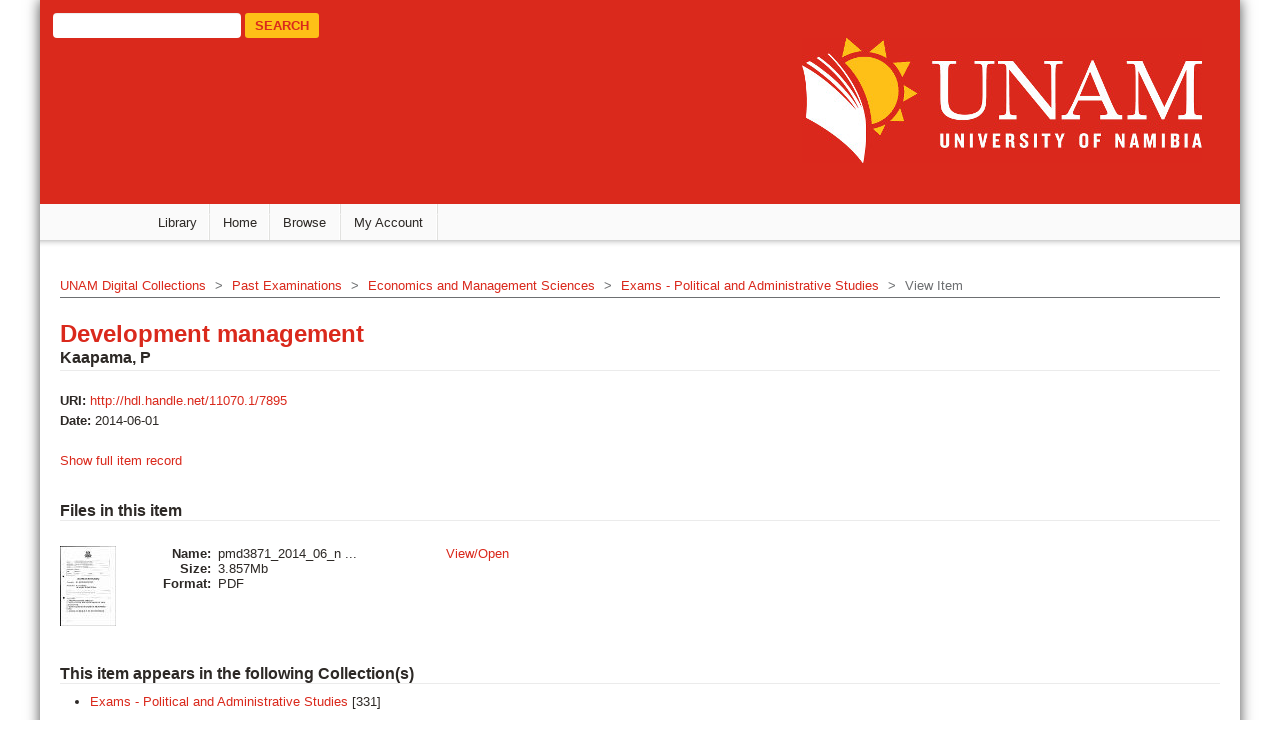

--- FILE ---
content_type: text/html;charset=utf-8
request_url: https://digital.unam.edu.na/handle/11070.1/7895
body_size: 3742
content:
<?xml version="1.0" encoding="UTF-8"?>
<!DOCTYPE html PUBLIC "-//W3C//DTD XHTML 1.0 Strict//EN" "http://www.w3.org/TR/xhtml1/DTD/xhtml1-strict.dtd">
<html xmlns="http://www.w3.org/1999/xhtml" class="no-js">
<head>
<meta content="text/html; charset=UTF-8" http-equiv="Content-Type" />
<meta content="IE=edge,chrome=1" http-equiv="X-UA-Compatible" />
<meta content="width=device-width; initial-scale=1.0; maximum-scale=1.0;" name="viewport" />
<link rel="shortcut icon" href="/themes/Unam/images/favicon.ico" />
<link rel="apple-touch-icon" href="/themes/Unam/images/apple-touch-icon.png" />
<meta name="Generator" content="DSpace 6.3" />
<link type="text/css" rel="stylesheet" media="screen" href="/themes/Unam/lib/css/reset.css" />
<link type="text/css" rel="stylesheet" media="screen" href="/themes/Unam/lib/css/base.css" />
<link type="text/css" rel="stylesheet" media="screen" href="/themes/Unam/lib/css/helper.css" />
<link type="text/css" rel="stylesheet" media="screen" href="/themes/Unam/lib/css/jquery-ui-1.8.15.custom.css" />
<link type="text/css" rel="stylesheet" media="screen" href="/themes/Unam/lib/css/style.css" />
<link type="text/css" rel="stylesheet" media="screen" href="/themes/Unam/lib/css/superfish.css" />
<link type="text/css" rel="stylesheet" media="handheld" href="/themes/Unam/lib/css/handheld.css" />
<link type="text/css" rel="stylesheet" media="print" href="/themes/Unam/lib/css/print.css" />
<link type="text/css" rel="stylesheet" media="all" href="/themes/Unam/lib/css/media.css" />
<link type="application/opensearchdescription+xml" rel="search" href="https://digital.unam.edu.na:443/description.xml" title="DSpace" />
<script type="text/javascript">
                                //Clear default text of emty text areas on focus
                                function tFocus(element)
                                {
                                        if (element.value == ' '){element.value='';}
                                }
                                //Clear default text of emty text areas on submit
                                function tSubmit(form)
                                {
                                        var defaultedElements = document.getElementsByTagName("textarea");
                                        for (var i=0; i != defaultedElements.length; i++){
                                                if (defaultedElements[i].value == ' '){
                                                        defaultedElements[i].value='';}}
                                }
                                //Disable pressing 'enter' key to submit a form (otherwise pressing 'enter' causes a submission to start over)
                                function disableEnterKey(e)
                                {
                                     var key;

                                     if(window.event)
                                          key = window.event.keyCode;     //Internet Explorer
                                     else
                                          key = e.which;     //Firefox and Netscape

                                     if(key == 13)  //if "Enter" pressed, then disable!
                                          return false;
                                     else
                                          return true;
                                }

                                function FnArray()
                                {
                                    this.funcs = new Array;
                                }

                                FnArray.prototype.add = function(f)
                                {
                                    if( typeof f!= "function" )
                                    {
                                        f = new Function(f);
                                    }
                                    this.funcs[this.funcs.length] = f;
                                };

                                FnArray.prototype.execute = function()
                                {
                                    for( var i=0; i < this.funcs.length; i++ )
                                    {
                                        this.funcs[i]();
                                    }
                                };

                                var runAfterJSImports = new FnArray();
            </script>
<script xmlns:i18n="http://apache.org/cocoon/i18n/2.1" type="text/javascript" src="/themes/Unam/lib/js/modernizr-1.7.min.js"> </script>
<title>Development management</title>
<link rel="schema.DCTERMS" href="http://purl.org/dc/terms/" />
<link rel="schema.DC" href="http://purl.org/dc/elements/1.1/" />
<meta name="DC.creator" content="Kaapama, P" />
<meta name="DCTERMS.dateAccepted" content="2014-11-06T13:16:04Z" scheme="DCTERMS.W3CDTF" />
<meta name="DCTERMS.available" content="2014-11-06T13:16:04Z" scheme="DCTERMS.W3CDTF" />
<meta name="DCTERMS.issued" content="2014-06-01" scheme="DCTERMS.W3CDTF" />
<meta name="DC.identifier" content="PMD3871" />
<meta name="DC.identifier" content="http://hdl.handle.net/11070.1/7895" scheme="DCTERMS.URI" />
<meta name="DC.language" content="en" xml:lang="en_US" scheme="DCTERMS.RFC1766" />
<meta name="DC.relation" content="Normal examination;" />
<meta name="DC.subject" content="Economics &amp; Management science" xml:lang="en_US" />
<meta name="DC.subject" content="Political &amp; administrative studies" xml:lang="en_US" />
<meta name="DC.subject" content="Development management" xml:lang="en_US" />
<meta name="DC.title" content="Development management" xml:lang="en_US" />
<meta name="DC.type" content="Exam" xml:lang="en_US" />

<meta content="Economics &amp; Management science; Political &amp; administrative studies; Development management; Exam" name="citation_keywords" />
<meta content="Development management" name="citation_title" />
<meta content="en" name="citation_language" />
<meta content="Kaapama, P" name="citation_author" />
<meta content="2014-06-01" name="citation_date" />
<meta content="https://digital.unam.edu.na/xmlui/handle/11070.1/7895" name="citation_abstract_html_url" />
</head><!--[if lt IE 7 ]> <body class="ie6"> <![endif]-->
                <!--[if IE 7 ]>    <body class="ie7"> <![endif]-->
                <!--[if IE 8 ]>    <body class="ie8"> <![endif]-->
                <!--[if IE 9 ]>    <body class="ie9"> <![endif]-->
                <!--[if (gt IE 9)|!(IE)]><!--><body><!--<![endif]-->
<div id="ds-main">
<div id="ds-header-wrapper">
<div class="clearfix" id="ds-header">
<a id="ds-header-logo-link" href="/">
<span id="ds-header-logo">
<img src="https://millennium.unam.edu.na/apps/CAS/resources/UNAM-logo_secondary-red.jpg" />
</span>
</a>
<h1 class="pagetitle visuallyhidden">Development management
                                    select="/dri:document/dri:meta/dri:pageMeta/dri:metadata[@element='title']/node()"/&gt;
                        </h1>
<h2 class="static-pagetitle visuallyhidden">DSpace Repository</h2>
<div xmlns:i18n="http://apache.org/cocoon/i18n/2.1" id="ds-header-search">
<form method="post" id="ds-search-form" action="/discover">
<fieldset>
<input type="text" id="ds-header-text-field" class="ds-header-text-field" name="query" />
<input value="Search" type="submit" name="submit" class="ds-header-button-field " />
</fieldset>
</form>
</div>
</div>
</div>
<div class="zone-wrapper zone-menu-wrapper clearfix" id="zone-menu-wrapper">
<div class="zone-menu-inner clearfix">
<div class="zone zone-menu clearfix container-16" id="zone-menu">
<div class="zone-inner clearfix">
<div id="region-menu" class="grid-16 region region-menu clearfix">
<div class="region-inner region-menu-inner">
<div class="menu-navigation">
<div class="superfish">
<ul class="sf-menu">
<li>
<a target="_blank" href="https://library.unam.edu.na/">
                                                Library
                                            </a>
</li>
<li>
<a title="Get started" href="/">
                                                Home
                                            </a>
</li>
<li>
<a href="#">Browse</a>
<ul xmlns:i18n="http://apache.org/cocoon/i18n/2.1">
<li>
<a href="#">All of Digital Repository</a>
<ul xmlns:i18n="http://apache.org/cocoon/i18n/2.1">
<li class="ds-simple-list-item">
<a href="/community-list">Communities &amp; Collections</a>
</li>
<li xmlns:i18n="http://apache.org/cocoon/i18n/2.1" xmlns="http://di.tamu.edu/DRI/1.0/" class="ds-simple-list-item">
<a href="/browse?type=dateissued">By Issue Date</a>
</li>
<li xmlns:i18n="http://apache.org/cocoon/i18n/2.1" xmlns="http://di.tamu.edu/DRI/1.0/" class="ds-simple-list-item">
<a href="/browse?type=author">Authors</a>
</li>
<li xmlns:i18n="http://apache.org/cocoon/i18n/2.1" xmlns="http://di.tamu.edu/DRI/1.0/" class="ds-simple-list-item">
<a href="/browse?type=title">Titles</a>
</li>
<li xmlns:i18n="http://apache.org/cocoon/i18n/2.1" xmlns="http://di.tamu.edu/DRI/1.0/" class="ds-simple-list-item">
<a href="/browse?type=subject">Subjects</a>
</li>
<li xmlns:i18n="http://apache.org/cocoon/i18n/2.1" xmlns="http://di.tamu.edu/DRI/1.0/" class="ds-simple-list-item">
<a href="/browse?type=type">By Type</a>
</li>
</ul>
</li>
<li xmlns:i18n="http://apache.org/cocoon/i18n/2.1" xmlns="http://di.tamu.edu/DRI/1.0/">
<a href="#">This Collection</a>
<ul xmlns:i18n="http://apache.org/cocoon/i18n/2.1">
<li class="ds-simple-list-item">
<a href="/handle/11070.1/15/browse?type=dateissued">By Issue Date</a>
</li>
<li xmlns:i18n="http://apache.org/cocoon/i18n/2.1" xmlns="http://di.tamu.edu/DRI/1.0/" class="ds-simple-list-item">
<a href="/handle/11070.1/15/browse?type=author">Authors</a>
</li>
<li xmlns:i18n="http://apache.org/cocoon/i18n/2.1" xmlns="http://di.tamu.edu/DRI/1.0/" class="ds-simple-list-item">
<a href="/handle/11070.1/15/browse?type=title">Titles</a>
</li>
<li xmlns:i18n="http://apache.org/cocoon/i18n/2.1" xmlns="http://di.tamu.edu/DRI/1.0/" class="ds-simple-list-item">
<a href="/handle/11070.1/15/browse?type=subject">Subjects</a>
</li>
<li xmlns:i18n="http://apache.org/cocoon/i18n/2.1" xmlns="http://di.tamu.edu/DRI/1.0/" class="ds-simple-list-item">
<a href="/handle/11070.1/15/browse?type=type">By Type</a>
</li>
</ul>
</li>
</ul>
</li>
<li xmlns:i18n="http://apache.org/cocoon/i18n/2.1" xmlns="http://di.tamu.edu/DRI/1.0/">
<a href="#">My Account</a>
<ul xmlns:i18n="http://apache.org/cocoon/i18n/2.1">
<li class="ds-simple-list-item">
<a href="/login">Student/Staff Login</a>
</li>
<li xmlns:i18n="http://apache.org/cocoon/i18n/2.1" xmlns="http://di.tamu.edu/DRI/1.0/" class="ds-simple-list-item">
<a href="/register">New Accounts (Staff only)</a>
</li>
</ul>
</li>
</ul>
</div>
</div>
</div>
</div>
</div>
</div>
</div>
</div>
<div xmlns:i18n="http://apache.org/cocoon/i18n/2.1" xmlns="http://di.tamu.edu/DRI/1.0/" class="hidden" id="no-js-warning-wrapper">
<div id="no-js-warning">
<div class="notice failure">JavaScript is disabled for your browser. Some features of this site may not work without it.</div>
</div>
</div>
<div id="ds-content-wrapper">
<div class="clearfix" id="ds-content">
<div id="ds-trail-wrapper">
<ul id="ds-trail">
<li class="ds-trail-link first-link ">
<a href="/">UNAM Digital Collections</a>
</li>
<li xmlns:i18n="http://apache.org/cocoon/i18n/2.1" xmlns="http://di.tamu.edu/DRI/1.0/" class="ds-trail-arrow">
<span class="arrow">&gt;</span>
</li>
<li class="ds-trail-link ">
<a href="/handle/11070.1/4">Past Examinations</a>
</li>
<li class="ds-trail-arrow">
<span class="arrow">&gt;</span>
</li>
<li class="ds-trail-link ">
<a href="/handle/11070.1/12">Economics and Management Sciences</a>
</li>
<li class="ds-trail-arrow">
<span class="arrow">&gt;</span>
</li>
<li class="ds-trail-link ">
<a href="/handle/11070.1/15">Exams - Political and Administrative Studies</a>
</li>
<li class="ds-trail-arrow">
<span class="arrow">&gt;</span>
</li>
<li class="ds-trail-link last-link">View Item</li>
</ul>
</div>
<div xmlns:i18n="http://apache.org/cocoon/i18n/2.1" xmlns="http://di.tamu.edu/DRI/1.0/" id="ds-body" class="full">
<div id="aspect_artifactbrowser_ItemViewer_div_item-view" class="ds-static-div primary">
<!-- External Metadata URL: cocoon://metadata/handle/11070.1/7895/mets.xml-->
<div xmlns:oreatom="http://www.openarchives.org/ore/atom/" xmlns:ore="http://www.openarchives.org/ore/terms/" xmlns:atom="http://www.w3.org/2005/Atom" class="item-summary-view-metadata">
<h1>Development management</h1>
<div class="simple-item-view-authors">
<span>Kaapama, P</span>
</div>
<div class="simple-item-view-other">
<span class="bold">URI:</span>
<span xmlns:i18n="http://apache.org/cocoon/i18n/2.1">
<a href="http://hdl.handle.net/11070.1/7895">http://hdl.handle.net/11070.1/7895</a>
</span>
</div>
<div class="simple-item-view-other">
<span class="bold">Date:</span>
<span xmlns:i18n="http://apache.org/cocoon/i18n/2.1">2014-06-01</span>
</div>
<p class="ds-paragraph item-view-toggle item-view-toggle-bottom">
<a href="/handle/11070.1/7895?show=full">Show full item record</a>
</p>
</div>
<h2 xmlns:i18n="http://apache.org/cocoon/i18n/2.1" xmlns:oreatom="http://www.openarchives.org/ore/atom/" xmlns:ore="http://www.openarchives.org/ore/terms/" xmlns:atom="http://www.w3.org/2005/Atom">Files in this item</h2>
<div xmlns:i18n="http://apache.org/cocoon/i18n/2.1" xmlns:oreatom="http://www.openarchives.org/ore/atom/" xmlns:ore="http://www.openarchives.org/ore/terms/" xmlns:atom="http://www.w3.org/2005/Atom" class="file-list">
<div class="file-wrapper clearfix">
<div class="thumbnail-wrapper">
<a class="image-link" href="/bitstream/handle/11070.1/7895/pmd3871_2014_06_nor.pdf?sequence=1&amp;isAllowed=n">
<img alt="Thumbnail" src="/bitstream/handle/11070.1/7895/pmd3871_2014_06_nor.pdf.jpg?sequence=6&amp;isAllowed=y" />
</a>
</div>
<div style="height: 80px;" class="file-metadata">
<div>
<span class="bold">Name:</span>
<span xmlns:i18n="http://apache.org/cocoon/i18n/2.1" title="pmd3871_2014_06_nor.pdf">pmd3871_2014_06_n ...</span>
</div>
<div>
<span class="bold">Size:</span>
<span xmlns:i18n="http://apache.org/cocoon/i18n/2.1">3.857Mb</span>
</div>
<div xmlns:i18n="http://apache.org/cocoon/i18n/2.1">
<span class="bold">Format:</span>
<span xmlns:i18n="http://apache.org/cocoon/i18n/2.1">PDF</span>
</div>
</div>
<div xmlns:i18n="http://apache.org/cocoon/i18n/2.1" style="height: 80px;" class="file-link">
<a href="/bitstream/handle/11070.1/7895/pmd3871_2014_06_nor.pdf?sequence=1&amp;isAllowed=n">View/<wbr xmlns:i18n="http://apache.org/cocoon/i18n/2.1" />Open</a>
</div>
</div>
</div>
<h2 class="ds-list-head">This item appears in the following Collection(s)</h2>
<ul xmlns:i18n="http://apache.org/cocoon/i18n/2.1" xmlns="http://di.tamu.edu/DRI/1.0/" xmlns:oreatom="http://www.openarchives.org/ore/atom/" xmlns:ore="http://www.openarchives.org/ore/terms/" xmlns:atom="http://www.w3.org/2005/Atom" class="ds-referenceSet-list">
<!-- External Metadata URL: cocoon://metadata/handle/11070.1/15/mets.xml-->
<li>
<a href="/handle/11070.1/15">Exams - Political and Administrative Studies</a> [331]<br />
</li>
</ul>
</div>
</div>
</div>
</div>
<div class="push"> </div>
</div>
<div id="ds-footer-wrapper">
<div id="ds-footer">
<div class="unam-slogan">Open your mind</div>
<div id="dspace-disclaimer">
<a target="_blank" href="http://www.dspace.org/">DSpace software</a> copyright © 2002-2025  <a target="_blank" href="http://www.duraspace.org/">Duraspace</a>
</div>
<div id="ds-footer-links">
<a href="/contact">Contact Us</a> | <a xmlns:i18n="http://apache.org/cocoon/i18n/2.1" href="/feedback">Send Feedback</a>
</div>
<a xmlns:i18n="http://apache.org/cocoon/i18n/2.1" class="hidden" href="/htmlmap"> </a>
</div>
</div>
<script type="text/javascript" src="/themes/Unam/lib/js/jquery.min.1.9.0.js"> </script>
<script type="text/javascript" src="/themes/Unam/lib/js/superfish.js"> </script>
<script type="text/javascript" src="/themes/Unam/lib/js/global.js"> </script>
<link href="/themes/Unam/lib/js/slick/slick.css" type="text/css" rel="stylesheet" />
<link href="/themes/Unam/lib/js/slick/slick-theme.css" type="text/css" rel="stylesheet" />
<script src="/themes/Unam/lib/js/slick/slick.min.js" type="text/javascript" /><!--[if lt IE 7 ]>
<script type="text/javascript" src="/themes/Unam/lib/js/DD_belatedPNG_0.0.8a.js?v=1"> </script>
<script type="text/javascript">DD_belatedPNG.fix('#ds-header-logo');DD_belatedPNG.fix('#ds-footer-logo');$.each($('img[src$=png]'), function() {DD_belatedPNG.fixPng(this);});</script><![endif]-->
<script type="text/javascript">
            runAfterJSImports.execute();
        </script></body></html>


--- FILE ---
content_type: text/css;charset=ISO-8859-1
request_url: https://digital.unam.edu.na/themes/Unam/lib/css/style.css
body_size: 7400
content:
/**
 * The contents of this file are subject to the license and copyright
 * detailed in the LICENSE and NOTICE files at the root of the source
 * tree and available online at
 *
 * http://www.dspace.org/license/
 */
/*
 * style.css
 *
 * Primary Styles
 */

/*Font size percentages based on the tables at developer.yahoo.com/yui/fonts/ */
*
{
	-webkit-transition: all 0.4s ease-in-out;
	-moz-transition: all 0.4s ease-in-out;
	-ms-transition: all 0.4s ease-in-out;
	-o-transition: all 0.4s ease-in-out;
	transition: all 0.4s ease-in-out;
}
h1 {
    font-size: 182%;
    color: #DA291C;
}

h2{
    font-size: 123.1%;
}

h3 {
    font-size: 116%;
}

h4 {
    font-size: 108%;
}

h5, h6 {
    font-size: 100%;
}

/*fix for firefox in os x, where selects get the incorrect
height if it's not explicitly set this shouldn't be noticeable in
other browsers*/
select {
    height: 30px;
}

select.multiple {
    height: auto;
}


html, body {height: 100%;}


#ds-main {
    min-height: 100%;
    height: auto !important;
    height: 100%;
}


body {
	font-size:13px;
	color:#2D2926;
	background-color:#FFF;
	font-family:Arial, sans-serif;
}
img
{
	max-width:100%;
	height:auto;
}
#ds-main,
#ds-footer-wrapper
{
	background-color: #FFF;
    margin: 0 auto;
    width:1200px;
	-webkit-box-shadow: 0px 0px 13px rgba(0,0,0,0.7);
	-moz-box-shadow: 0px 0px 13px rgba(0,0,0,0.7);
	-o-box-shadow: 0px 0px 13px rgba(0,0,0,0.7);
	box-shadow: 0px 0px 13px rgba(0,0,0,0.7);
}
@media screen and (max-width: 479px)
{
	#ds-main, #ds-footer-wrapper {width: 320px;}
}
@media screen and (min-width: 480px) and (max-width: 767px)
{
	#ds-main, #ds-footer-wrapper {width: 440px;}
}
@media screen and (min-width: 768px) and (max-width: 979px)
{
	#ds-main, #ds-footer-wrapper {width: 768px;}
}
@media screen and (min-width: 980px) and (max-width: 1200px)
{
	#ds-main, #ds-footer-wrapper {width: 980px;}
}

#ds-header-wrapper {
	background-color:#DA291C;
	//background-image: url("http://www.unam.edu.na/wp-content/themes/perspective/images/main-menu-border.png");
	background-position: center bottom;
	background-repeat: repeat-x;
	padding:1em;
}

#ds-header-text-field {
    background: #fff;
    border-color: #DA291C;
    border-style: solid;
    border-width: 0px;
    color: #2d2926;
	-webkit-box-shadow:inset 0 1px 1px 0 rgba(0,0,0,0.075);
	box-shadow:inset 0 1px 1px 0 rgba(0,0,0,0.075);
	padding:5px 10px;
	-webkit-border-radius: 4px;
	border-radius: 4px;
}
.ds-header-button-field
{
	font-weight: 600;
	padding: 5px 10px;
	background-color:#FEC017;
	color: #DA291C;
	font-weight: 600;
	text-align: center;
	text-transform: uppercase;
	white-space: nowrap;
	-webkit-border-radius: 3px;
	border-radius: 3px;
	border:none;
}
.ds-header-button-field:hover,
.ds-header-button-field:focus,
.ds-header-button-field:active
{
	background-color:#fff;
}

#ds-header-logo-link {
    text-decoration: none;
    cursor: pointer;
	float:right;
	max-width:40%;
}
@media screen and (max-width: 767px)
{
	#ds-header-logo-link
	{
		max-width:100%;
		float:none;
		margin-bottom:1em;
	}
}
	
#zone-menu-wrapper {
    background: url("../../images/menu_shadow.png") repeat-x scroll center bottom rgba(0, 0, 0, 0);
    margin-bottom: 13px;
    padding-bottom: 7px;
}

.grid-1,
.grid-2,
.grid-3,
.grid-4,
.grid-5,
.grid-6,
.grid-7,
.grid-8,
.grid-9,
.grid-10,
.grid-11,
.grid-12,
.grid-13,
.grid-14,
.grid-15,
.grid-16,
.grid-inner{
    display:inline;
    float: left;
    position: relative;
}

.container-16 {
    margin-left: auto;
    margin-right: auto;
    width: 990px;
}

.zone-menu-inner.clearfix {
    background-color: #FAFAFA;
}

.superfish li {
    display: inline;
    float: left;
    list-style: none outside none;
    margin: 0;
    padding: 0;
    position: relative;
}

.superfish a {
    padding: .9em 1em;
    text-transform: capitalize;
    display: block;
    position: relative;
}
#ds-header-logo
{
	display: block;
	padding: 25px;
}

#ds-user-box {
    right: 0;
    top: 10px;
    position: absolute;
    color: white;
}

#ds-user-box a{
    color: white;
}

#ds-trail-wrapper {
    margin: 0;
    border-bottom: 1px solid #6D6F71;
    border-top: 0 none;
    margin: 0;
}


#ds-trail {
    list-style: none;
    line-height: 138.5%;
    margin: 0;
    padding: 3px 0;
}

#ds-trail li {
    display: inline;
    color: #6D6F71;
    margin-right: 5px;
}



#ds-content {
    border-top: 4px solid #FFF;
    margin-bottom: 15px;
    padding: 10px 20px;
}


/*ie6 uses quirks mode for strict xhtml pages, and in quirks mode margin: auto; doesn't center things*/
.ie6 #no-js-warning-wrapper,
.ie6 #ds-trail-wrapper,
.ie6 #ds-header-wrapper,
.ie6 #ds-footer-wrapper,
.ie6 #ds-content-wrapper {
    text-align: center;
}

.ie6 #ds-trail,
.ie6 #ds-header,
.ie6 #ds-footer,
.ie6 #ds-content {
    margin: 0;
    text-align: left;
}

#ds-footer
{
	text-align:center;
	padding:1em;
	color:#fff;
	background-color:#DA291C;
	//background-image: url("http://www.unam.edu.na/wp-content/themes/perspective/images/footer-border.png");
	background-position: center top;
	background-repeat: repeat-x;
}
#ds-footer .unam-slogan
{
	font-size: 20px;
	letter-spacing: 10px;
	margin: 1em 0 2em;
}

#ds-footer a
{
	color:#fff;
	text-decoration:underline;
}
#ds-footer a:hover,
#ds-footer a:focus,
#ds-footer a:active
{
	color:#FEC017;
}
#dspace-disclaimer
{
	margin-bottom:1em;
}

#ds-footer-left {
    float: left;
}

#ds-footer-right {
    float:right;
}

#ds-footer-right span.theme-by{
    display: inline-block;
    vertical-align: top;
}

#ds-footer-logo-link {
    text-decoration:none;
    line-height: 40px;
    cursor: pointer;
}

#ds-footer-logo {
    display: inline-block;
    background: url('../../images/@mirelogo-small.png');
    background-repeat: no-repeat;
    width: 79px;
    height: 40px;
}

#ds-footer-links {
    clear: left;
}

.ie6 #ds-footer-links {
    display: inline;
}

/*make transparent PNGs invisible in IE6 until PNG-fix is applied*/
.ie6 #ds-header-logo,
.ie6 #ds-footer-logo {
    visibility: hidden;
}


#ds-body {
    float: left;
    width: 75%;
    padding-top: 1em;
}

#ds-body.full {
    width: 100%;
}

#ds-options-wrapper {
    width: 24%;
    float: right;
	margin-top:1em;
}
@media screen and (max-width: 767px)
{
	#ds-body
	{
		width:100%;
		float:none;
	}
	#ds-options-wrapper
	{
		width: 100%;
		float: none;
	}
}

h1.ds-option-set-head {
    padding: 3px 10px;
    font-size: 130%;
}

#ds-search-option-head{
    margin-top: 0;
}

div#ds-options{
    -moz-border-radius: 5px;
    -webkit-border-radius: 5px;
    border-radius: 5px;
	border: 1px solid #6D6F71;
}

body.ie6 #ds-options-wrapper,
body.ie7 #ds-options-wrapper,
body.ie8 #ds-options-wrapper {
    filter:
        progid:DXImageTransform.Microsoft.Shadow(Strength=3, Direction=90, Color='#eeeeee'),
        progid:DXImageTransform.Microsoft.Shadow(Strength=3, Direction=180, Color='#eeeeee'),
        progid:DXImageTransform.Microsoft.Shadow(Strength=3, Direction=270, Color='#eeeeee');

}
body.ie6 #ds-options,
body.ie7 #ds-options,
body.ie8 #ds-options {
    filter:
        progid:DXImageTransform.Microsoft.Shadow(Strength=0, Direction=90, Color='#eeeeee'),
        progid:DXImageTransform.Microsoft.Shadow(Strength=0, Direction=180, Color='#eeeeee'),
        progid:DXImageTransform.Microsoft.Shadow(Strength=0, Direction=270, Color='#eeeeee');
}

div.ds-option-set ul {
    list-style: none;
    margin-left: 10px;
    padding-top: 5px;
    padding-bottom: 5px;
}

div.ds-option-set .ds-sublist-head {
    font-weight: normal;
    font-size: 100%;
}

div.ds-option-set ul.sublist {
    margin-left: 20px;
    padding-top: 0;
    padding-bottom: 0;
}

div#ds-feed-option li
{
    padding-top: 4px;
}

div#ds-feed-option a
{
    padding: 0px 0px 2px 20px;
}

#ds-search-option {
    padding: 10px;
}

#ds-search-form {
    margin-bottom: 10px;
}

#ds-search-form input.ds-text-field{
    width: 169px;
}

#ds-search-form input.ds-button-field {
    margin-left: 6px;
}

#ds-search-form input.ds-text-field,
#ds-search-form input.ds-button-field{
    margin-bottom: 10px;
}

p {
    margin-bottom: 10px;
}

#aspect_eperson_EditProfile_list_form,
.submission fieldset.ds-form-list,
.administrative fieldset.ds-form-list {
    margin-bottom: 25px;
}

.primary {
    margin-top: 10px;
    margin-bottom: 30px;
}

ol {
    margin: 0;
    list-style: none;
}

th,
td {
    padding: 5px;
    vertical-align: middle;
}

.ds-button-field,
#aspect_eperson_StartRegistration_list_registration-progress li {
    background-color: #6d859c;
    border: 1px solid #1F3F5E;
    padding: 2px 5px;
    color: #FFFFFF;
    font-weight: bold;
    cursor: pointer;
}

.ds-button-field[disabled="disabled"],
.ds-button-field.disabled,
li.button.disabled input {
    opacity: 0.35;
    cursor: auto;
}

#aspect_eperson_StartRegistration_list_registration-progress li {
    cursor: default;
}

#aspect_eperson_StartRegistration_list_registration-progress li.arrow {
    background-color: inherit;
    border: none;
    color: inherit;
    font-weight: normal;
}

.ie6 #aspect_eperson_StartRegistration_list_registration-progress li.arrow,
.ie7 #aspect_eperson_StartRegistration_list_registration-progress li.arrow {
    background-color: #FFFFFF;
    color: #444444;
}

.ie6 #aspect_eperson_StartRegistration_list_registration-progress li.arrow {
    padding-top: 5px;
}

ul.ds-progress-list {
    margin: 0 0 10px 0;
    padding: 2px 0;
    text-align: center;
}

ul.ds-progress-list li {
    font-weight: bold;
    overflow: hidden;
    display: inline;
    padding: 0;
    margin: 0;
    max-width: 400px;
}

ul.ds-progress-list li.button {
        padding: 0;
}

ul.ds-progress-list li.button input.ds-button-field {
        font-size: 77%;
}

.ie6 ul.ds-progress-list li.button input.ds-button-field,
.ie7 ul.ds-progress-list li.button input.ds-button-field {
    padding-left: 0;
    padding-right: 0;
}

ul.ds-progress-list li.current input.ds-button-field,
#aspect_eperson_StartRegistration_list_registration-progress li.current {
    background-color: #499c73;
    border: 1px solid #1f5e3f;
}

ul.ds-progress-list li.disabled input.ds-button-field
#aspect_eperson_StartRegistration_list_registration-progress li.disabled {
    background-color: #F0F2F5;
    border: 1px solid #D8E8EB;
    color: #444444;
    cursor: default;
}

.ie6 .disabled,
.ie6 li.disabled input,
.ie7 .ds-button-field.disabled,
.ie7 li.button.disabled input,
.ie8 .ds-button-field.disabled,
.ie8 li.button.disabled input {
    filter: progid:DXImageTransform.Microsoft.Alpha(opacity = 50);
    zoom: 1;
    cursor: auto;
}


ul.ds-progress-list li.arrow {
        border: none;
        background: none;
        font-size: 116%;
        font-weight: normal;
        margin-left: 3px;
        margin-right: 3px;
}

.ie6 ul.ds-progress-list li.arrow {
    height: 25px;
    width: 25px;
    margin: 0;
}

select,
textarea.ds-textarea-field,
input.ds-text-field,
input.ds-file-field,
input.ds-password-field
{
	-webkit-box-shadow:inset 0 1px 1px 0 rgba(0,0,0,0.075);
	box-shadow:inset 0 1px 1px 0 rgba(0,0,0,0.075);
	padding:5px 10px;
	-webkit-border-radius: 4px;
	border-radius: 4px;
	border: 1px solid #6D6F71;
}

input.ds-button-field
{
	font-weight: 600;
	padding: 5px 10px;
	background-color:#DA291C;
	color: #fff;
	font-weight: 600;
	text-align: center;
	text-transform: uppercase;
	white-space: nowrap;
	-webkit-border-radius: 3px;
	border-radius: 3px;
	border:none;
}
input.ds-button-field:hover,
input.ds-button-field:active,
input.ds-button-field:focus
{
	background-color:#FEC017;
	color: #DA291C;
}


.ie6 input.ds-text-field,
.ie6 input.ds-password-field {
    font-size: 85%;
    height: 22px;
}

.submission .ds-form-list input.ds-text-field,
.administrative .ds-form-list input.ds-text-field,
textarea.ds-textarea-field {
    width: 500px;
}

table textarea.ds-textarea-field {
    width: 400px;
}

#aspect_administrative_item_EditItemMetadataForm_field_value {
    width: 570px;
}

#aspect_administrative_registries_EditMetadataSchema_list_edit-schema-new-field-form .ds-text-field,
#aspect_administrative_item_EditItemMetadataForm_field_language,
.ds-composite-component input.ds-text-field {
    width: auto;
}


span.error {
    clear: both;
    display: block;
    color: #c22121;
    font-size: 0.9em;
    margin-top: 3px;
}

textarea.ds-textarea-field.error,
input.ds-text-field.error,
input.ds-password-field.error {
    border-color: #c22121;
    background-color: #fff2f2;
}

.rgba.boxshadow textarea.ds-textarea-field.error:focus,
.rgba.boxshadow input.ds-text-field.error:focus,
.rgba.boxshadow input.ds-password-field.error:focus {
    -moz-box-shadow:0 0 8px rgba(194, 33, 33, 0.5);
    -webkit-box-shadow:0 0 8px rgba(194, 33, 33, 0.5);
    box-shadow:0 0 8px rgba(194, 33, 33, 0.5);
    border-color:rgba(194, 33, 33, 0.75) !important;
    outline:medium none;
}


.ds-form-list {
    margin-top: 15px;
}

.submission h2,
.ds-form-list legend{
    font-size: 182%;
    margin-bottom: 15px;
    color: #1F3F5E;
}

.ds-form-item legend {
    font-size: 100%;
    margin:0;
    color: inherit;
}

fieldset ol {
    margin: 0;
}

li.ds-form-item {
    list-style: none;
    margin-bottom: 35px;
    vertical-align: middle !important;
    position: relative;
    clear: left;
}

li.ds-form-item.last {
    margin-bottom: 0;
}

li.ds-form-item .ds-form-label{
    font-weight: bold;
    font-size: 123.1%;
}

li.ds-form-item label.ds-composite-component{
    display: block;
    float: left;
    font-size: 93%;
    padding:0 8px 0 0;
}

li.ds-form-item label.ds-composite-component input.ds-text-field{
    font-size: 100%;
    width: 242px;
}

li.ds-form-item .ds-select-field {
    margin-top: 5px;
}


li.ds-form-item label.ds-composite-component.last{
    padding:0;
}

.ds-add-button {
    vertical-align: top;
    margin-left: 8px;
}


.ds-form-content input.ds-button-field {
    font-size: 93%;
}

#aspect_submission_StepTransformer_field_dc_date_issued_year,
#aspect_submission_StepTransformer_field_dc_date_issued_day {
    width: 50px;
}

#aspect_submission_StepTransformer_field_dc_identifier_value {
    width: 130px;
    margin-bottom: 0;
}

span.composite-help,
span.field-help {
    display: block;
    font-size: 93%;
    margin-top: 3px;
    width: 506px;
    text-align: justify;
}

.ds-checkbox-field input,
.ds-radio-field input {
    margin-left: 0;
}

.ds-checkbox-field label,
.ds-radio-field label {
    margin-right: 3px;
}
/*hide the double label for checkboxes & radio buttons*/
.ds-checkbox-field legend,
.ds-radio-field legend {
    display: none;
}

.ds-previous-values {
    margin-top: 10px;
    clear: both;
}

#aspect_submission_Submissions_div_submissions .ds-static-div,
.submission .ds-form-sublist ol {
    background-color: #fafafa;
    border: 1px solid #ebebeb;
    margin-top: 3px;
    margin-bottom: 30px;
    padding: 10px;
}

#aspect_submission_Submissions_div_submissions table,
#aspect_submission_Submissions_div_submissions table tr,
#aspect_submission_Submissions_div_submissions table td,
#aspect_submission_Submissions_div_submissions table th {
    background-color: #FFFFFF;
    border: 1px solid #EBEBEB;
}

#aspect_submission_Submissions_div_submissions table tr.ds-table-header-row, 
#aspect_submission_Submissions_div_submissions table tr.ds-table-header-row th {
    background-color: rgba(199, 199, 199, 0.08);;
    border: 1px solid #EBEBEB;
    
}

.submission .ds-form-sublist li.ds-form-item {
    margin-bottom: 5px;
}

.submission .ds-form-sublist .ds-form-label {
    font-weight: bold;
}


.administrative.tabbed ul.horizontal {
    list-style: none;
    margin: 15px 0 0;
    border-bottom: 1px solid #EBEBEB;
}

.administrative.tabbed ul.horizontal li{
    float: left;
    border: 1px solid #EBEBEB;
    padding: 5px;
    margin-bottom: -1px;
    margin-right: 7px;
    border-bottom: none;
}

.administrative.tabbed ul.horizontal li a{
    text-decoration: none;
    color: #444444;
}

.administrative.tabbed ul.horizontal li.active-tab{
    background-color: #fafafa;
    z-index: 1;
    font-weight: bold;
}

.pane {
    padding: 10px;
    clear: both;
    background-color: #fafafa;
    border: 1px solid #EBEBEB;
    margin-bottom: 25px;
    margin-top: 0;
}

.pane .ds-form-list {
    margin-top: 0;
}

.administrative.tabbed .pane {
    border-top: none;
}

.pagination,
.pagination-masked {
    padding: 7px;
    background-color: #fafafa;
    border: 1px solid #ebebeb;
    line-height: 1em;
    vertical-align:middle;
}

.pagination-links {
    list-style: none;
    float: right;
    margin: 0;
}

.pagination-links li {
    display: inline;
    padding-left: 2px;
    padding-right: 2px;
}

.current-page-link {
    font-weight: bold;
    color: #1F3F5E;
}

.current-page-link a{
    color: #666;
}

.pagination-info {
    float: left;
    margin:0 0 0.5em 0;
}

.pagination-masked.top {
    margin-top: 5px;
}

.ds-artifact-list {
    list-style: none;
    margin: 0;
    line-height: 153.9%;
}

.file-wrapper,
.ds-artifact-item {
    padding-top: 15px;
    padding-bottom: 15px;
}

.ds-artifact-item.collection,
.ds-artifact-item.community {
    padding-top: 1px;
    padding-bottom: 1px;
}

.community .artifact-title a {
    font-weight: bold;
}

.collection .artifact-title a {
    font-weight: normal;
}

#aspect_artifactbrowser_CommunityBrowser_div_comunity-browser .short-description, #aspect_discovery_SiteRecentSubmissions_div_site-home .short-description {
    display: none;
}

#aspect_artifactbrowser_SimpleSearch_div_search-results li, #aspect_discovery_SimpleSearch_div_search-results li, #aspect_artifactbrowser_AdvancedSearch_div_search-results li {
    padding-top: 15px;
    padding-bottom: 15px;
}

#aspect_artifactbrowser_SimpleSearch_div_search-results ul, #aspect_discovery_SimpleSearch_div_search-results ul, #aspect_artifactbrowser_AdvancedSearch_div_search-results ul {
    margin-bottom: 25px;
}

.artifact-title {
    font-size: 123.1%;
}

.result-query,
.artifact-info {
    color: #6D6F71;
}

.artifact-abstract {
    text-align: justify;
}

ul.alphabet {
    list-style: none;
    margin: 0;
}

ul.alphabet li {
    display:inline;
}

#aspect_eperson_PasswordLogin_list_password-login .ds-form-item {
    float: left;
    margin: 0;
    margin-right: 25px;
}

#aspect_eperson_PasswordLogin_list_password-login .ds-form-item a {
    margin-left: 20px;
}

#aspect_eperson_PasswordLogin_list_password-login .ds-form-item.last {
    clear: left;
}


#aspect_eperson_PasswordLogin_list_password-login .ds-form-item.last .ds-form-label{
    display: none;
}

td select.ds-select-field {
    margin-left: 5px;
}

form.search {
    background-color: #fafafa;
    border: 1px solid #ebebeb;
    padding: 10px;
    margin-bottom: 15px;
}

form.search label {
    font-weight: bold;
}

form.search p.ds-paragraph.button-list {
    text-align: center;
    margin: 0;
}

form.search fieldset {
    margin: 0;
}

form.search .ds-form-item {
    margin: 0;
    padding-bottom: 5px;
}

form.search .ds-form-item select{
    margin-top: 0;
}

form.search label.ds-composite-component .ds-select-field{
    margin-top: 6px;
}

form.search .ds-form-item label {
    font-size: 100%;
}

form.search .ds-form-content {
    display: inline;
}

form.search table input.ds-text-field {
   margin: 0;
}

form.search .field-help {
    margin: 3px 0;
}

.collection .search,
.community .search {
    margin-top: 25px;
}

#aspect_discovery_CollectionSearch_p_search-query,
#aspect_discovery_CommunitySearch_p_search-query{
    margin-bottom:0;
}

.result-query {
    margin-bottom: 30px;
}

#aspect_administrative_registries_EditMetadataSchema_table_metadata-schema-edit-existing-fields,
#aspect_administrative_registries_MetadataRegistryMain_table_metadata-registry-main-table,
#aspect_administrative_registries_FormatRegistryMain_table_bitstream-format-registry,
#aspect_submission_Submissions_table_unfinished-submissions,
#aspect_submission_Submissions_table_submissions-inprogress,
#aspect_submission_Submissions_table_completed-submissions,
table.detailtable {
    margin-top: 10px;
    margin-bottom: 10px;
    border-collapse: collapse;
}

#aspect_administrative_registries_EditMetadataSchema_table_metadata-schema-edit-existing-fields tr,
#aspect_administrative_registries_MetadataRegistryMain_table_metadata-registry-main-table tr,
#aspect_administrative_registries_FormatRegistryMain_table_bitstream-format-registry tr,
#aspect_submission_Submissions_table_unfinished-submissions tr,
#aspect_submission_Submissions_table_submissions-inprogress tr,
#aspect_submission_Submissions_table_completed-submissions tr,
table.detailtable tr {
    line-height: 1.6em;
    border: 1px solid #ebebeb;
}

#aspect_administrative_registries_EditMetadataSchema_table_metadata-schema-edit-existing-fields tr.even,
#aspect_administrative_registries_MetadataRegistryMain_table_metadata-registry-main-table tr.even,
#aspect_administrative_registries_FormatRegistryMain_table_bitstream-format-registry tr.even,
#aspect_submission_Submissions_table_unfinished-submissions tr.even,
#aspect_submission_Submissions_table_submissions-inprogress tr.even,
#aspect_submission_Submissions_table_completed-submissions tr.even,
table.detailtable tr.even {
    background-color: #fafafa;
}

#aspect_administrative_registries_EditMetadataSchema_table_metadata-schema-edit-existing-fields td,
#aspect_administrative_registries_MetadataRegistryMain_table_metadata-registry-main-table td,
#aspect_administrative_registries_FormatRegistryMain_table_bitstream-format-registry td,
#aspect_submission_Submissions_table_unfinished-submissions td,
#aspect_submission_Submissions_table_submissions-inprogress td,
#aspect_submission_Submissions_table_completed-submissions td,
table.detailtable td {
    padding: 5px 10px;
    text-align: justify;
    border: 1px solid #ebebeb;
    vertical-align: top;
}

#aspect_administrative_registries_EditMetadataSchema_table_metadata-schema-edit-existing-fields tr.ds-table-header-row,
#aspect_administrative_registries_MetadataRegistryMain_table_metadata-registry-main-table tr.ds-table-header-row,
#aspect_administrative_registries_FormatRegistryMain_table_bitstream-format-registry tr.ds-table-header-row,
#aspect_submission_Submissions_table_unfinished-submissions tr.ds-table-header-row,
#aspect_submission_Submissions_table_submissions-inprogress tr.ds-table-header-row,
#aspect_submission_Submissions_table_completed-submissions tr.ds-table-header-row {
    border: none;
}


table.detailtable td.label-cell {
    font-weight: bold;
    text-align: left;
    width: 100px;
}

div.item-summary-view-metadata h1,
div.item-summary-view-metadata h2 {
    line-height: normal;
}

div.item-summary-view-metadata {
    text-align: justify;
    line-height: 161.6%;
    margin-bottom: 30px;
}

div.simple-item-view-authors {
    font-size: 123.1%;
    font-weight: bold;
    border-bottom:1px solid #EBEBEB;
    padding-bottom: 2px;
    margin-bottom: 20px;
    text-align: justify;
}

div.simple-item-view-authors span{
    text-align: justify;
}

#aspect_artifactbrowser_ItemViewer_div_item-view h2,
div.item-summary-view-metadata p.item-view-toggle-bottom,
div.simple-item-view-description {
    margin-top: 20px;
}

#aspect_artifactbrowser_ItemViewer_div_item-view h2,
div.simple-item-view-description h3{
    border-bottom:1px solid #EBEBEB;
    margin-bottom: 3px;
}

#aspect_artifactbrowser_ItemViewer_div_item-view h2 {
    margin-bottom: 10px;
}

div.spacer{
    height: 15px;
}

.thumbnail-wrapper,
.file-metadata,
.file-link {
    float: left;
    margin-right: 15px;
}

.item-metadata {
    float: left;
}

.file-metadata {
    width: 300px;
}

.file-metadata span,
.item-metadata span {
    float: left;
}

.item-metadata span.content span {
    float: none;
}

.file-metadata span.bold,
.item-metadata span.bold {
    width: 80px;
    clear: left;
    text-align: right;
    margin-right: 7px;
}

#ds-system-wide-alert,
.notice {
    padding: 10px;
    margin: 10px 0;
    border: 1px solid #bfc221;
    background-color: #fffff2;
}

.notice.success
{
    border-color: #21c221;
    background-color: #f2fff2;
}

#ds-system-wide-alert,
.notice.failure
{
    border-color: #c22121;
    background-color: #fff2f2;
}

#ds-system-wide-alert p {
    margin: 0;
}

#aspect_artifactbrowser_CommunityViewer_div_community-home h2,
#aspect_artifactbrowser_CollectionViewer_div_collection-home h2 {
    margin-top: 30px;
    border-bottom:1px solid #EBEBEB;
    margin-bottom: 3px;
}

.ds-logo-wrapper {
    display: block;
}

#aspect_administrative_item_FindItemForm_list_find-item-form .ds-form-item {
    margin:0;
}

#aspect_administrative_registries_EditMetadataSchema_div_edit-schema-new-field  .ds-form-item.last {
    margin-top: -25px;
}

#no-js-warning {
    margin-top: 15px;
    margin-bottom: 10px;
    text-align: center;
}

form.discover-search-box{
    margin-bottom: 10px;
}

li.search-filter-list,
li.used-filters-list
{
    padding-top: 5px;
}

form.discover-sort-box select{
    margin: 0 4px;
}

.hidden {
    display:none;
    visibility:hidden;
}

.icon-button{
    padding:4px;
    cursor: pointer;
    margin: 2px;
    background-color: #6D859C;
    border: 1px solid #1F3F5E;
    text-indent: -1000px;
    width: 30px;
    height: 30px;
    display:block;
    /*Required for IE*/
    font-size: 0;
    line-height: 0;
}

.icon-button.arrowUp{
    background-image: url(../../images/arrow_up_ffffff_16x16.png);
    background-repeat: no-repeat;
    background-position: center center;
}

.icon-button.arrowDown{
    background-image: url(../../images/arrow_down_ffffff_16x16.png);
    background-repeat: no-repeat;
    background-position: center center;
}

/* FOR CC License */
span.floatleft {
	border:none;
	float:right;
	display:inline;
}

/* FOR CC PAGE to GROUP ITEMS horizontally */
ul.horizontal li span.bold a { color: black; }

/* group items horizontally in a list */

ul.horizontalVanilla
{
font-weight: bold;
list-style-type: none;
padding: 0px;
padding-left: 0px;
padding-bottom: 15px;
border-left: 1px solid white;
border-right: 1px solid white;
margin: 10px -1px 5px -1px;
width: inherit;
}

ul.horizontalVanilla li
{
float: left;
height: 100%;
background-color: rgb(255, 255, 255);
margin: 2px 2px 0px 2px;
/* border: 1px solid rgb(240, 240, 210); */
}


/*================================================================================================*/
/* 06. Menu Zone */
/*================================================================================================*/

/* Main Navigation Menu
---------------------------------------------------------------*/
.menu-navigation {
    clear: both;
    float: left;
}
.menu-navigation li {
    display: inline;
    float: left;
    list-style: none outside none;
    margin: 0;
    padding: 0;
    position: relative;
}
.menu-navigation a {
    padding: .9em 1em;
    text-transform: capitalize;
}
.menu-navigation a.active,
.menu-navigation .description {
    display: block;
    padding-top: 7px;
}
/** 2nd Level **/
/*.menu-navigation ul ul {*/
    /*border: medium none;*/
    /*margin: 0;*/
    /*padding: 0;*/
    /*position: absolute;*/
    /*visibility: hidden;*/
    /*padding-top: 15px;*/
/*}*/
.menu-navigation ul ul li {  width: 195px }
.menu-navigation a a {
    opacity: 1;
    margin: 0;
}
/** 3rd Level **/
/*.menu-navigation ul ul ul {  padding-top: 0 }*/
/*body div .menu-navigation li:hover ul, body div .menu-navigation li.sfHover ul {*/
    /*top: 4.22em; *//* match top ul list item height */
/*}*/
/*body div .menu-navigation li li:hover ul, body div .menu-navigation li li.sfHover ul {  top: 0 }*/
/*.menu-navigation li {  *//*background: #BDD2FF;_NO__DOTCOMMA__AFTER__*//*  }*/
/** Sub indicator **/
/*.menu-navigation .sf-sub-indicator {  text-indent: -999em }*/
/*.menu-navigation ul ul .sf-sub-indicator {*/
    /*top: 45%;*/
    /*background: url("../../images/arrow-meta-nav.png") no-repeat;*/
/*}*/
/*** arrows **/
/*.menu-navigation a.sf-with-ul {*/
    /*min-width: 1px; *//* trigger IE7 hasLayout so spans position accurately */
/*}*/

/* Superfish ESSENTIAL STYLES
-------------------------------------------------------------- */
.superfish, .superfish * {
    margin: 0;
    padding-left: 0;
    list-style: none;
}
.superfish {  line-height: 1.0 }
.superfish ul ul {
    position: absolute;
    top: -999em;
    width: 14em; /* left offset of submenus need to match (see below) */
}
.superfish ul ul li {  width: 100% }
.superfish li:hover {
    visibility: inherit; /* fixes IE7 'sticky bug' */
}
.superfish li {
    float: left;
    position: relative;
}
.superfish a {
    display: block;
    position: relative;
}
.superfish li:hover ul, .superfish li.sfHover ul {
    left: 0;
    top: 2.5em; /* match top ul list item height */
    z-index: 99;
}
.superfish li li:hover ul, .superfish li li.sfHover ul {
    left: 14em; /* match ul width */
    top: 0;
}
.superfish ul ul li:hover li ul, .superfish ul ul li.sfHover li ul {  top: -999em }
.superfish ul ul li li:hover ul, .superfish ul ul li li.sfHover ul {
    left: 14em; /* match ul width */
    top: 0;
}
ul.sf-menu li li:hover li ul, ul.sf-menu li li.sfHover li ul {  top: -999em }
ul.sf-menu li li li:hover ul, ul.sf-menu li li li.sfHover ul {
    left: 14em; /* match ul width */
    top: 0;
}
/** Ends Here **/
.sf-sub-indicator {
    right: 0;
    top: 2px;
    width: 10px;
    height: 10px;
    overflow: hidden;
    padding-left: 10px;
    margin-left: 10px;
    float: right;
}

div.superfish > ul > li > a > span.sf-sub-indicator {
    display: none;
}
/*** shadows for all but IE6 ***/
.sf-shadow ul {  padding: 0 8px 9px 0 }
.sf-shadow ul.sf-shadow-off {  background: transparent }
a.sf-with-ul {  padding-right: 15px } /** LTR **/

.menu-navigation a {
    /*:Navigation links background*/
    background-image: url('../../images/menu-sep.png');
    /*background-color:transparent@;*/
    background-repeat: repeat-y;
    background-attachment: scroll;
    background-position: right 10px;
    color: #2d2926;
    text-decoration: none;
}

.menu-navigation a:hover,.menu-navigation .sfHover>a {
    /*:Navigation Hover color*/
    background-color: #ffffff;
}

.menu-navigation .description {
    /*:Navigation Second Depth links*/
    color: #C0C0C0;
    font-size: .8em;
    font-style: normal;
    font-weight: normal;
    text-decoration: none;
}

.menu-navigation ul ul a {
    /*:Navigation Second Depth links*/
    background: none;
    font-size: 1em;
    line-height: 1em;
    font-style: normal;
    font-weight: normal;
    text-decoration: none;
}

.menu-navigation ul ul {
    /*:Navigation Second Depth background*/
    background-image: url("../../images/menu_gradient.png");
    background-color: #FAFAFA;
    background-repeat: repeat-x;
    background-attachment: scroll;
    background-position: center bottom;
    box-shadow: 0 4px 3px rgba(0, 0, 0, 0.2);
}

#page .menu-navigation ul ul a:hover {
    background: rgba(0,0,0,.02) url(../../images/black02.png);
    -webkit-box-shadow: 0 1px 0 rgba(255,255,255,.5),0 1px 0 rgba(0,0,0,.02) inset;
    -moz-box-shadow: 0 1px 0 rgba(255,255,255,.5),0 1px 0 rgba(0,0,0,.02) inset;
    box-shadow: 0 1px 0 rgba(255,255,255,.5),0 1px 0 rgba(0,0,0,.02) inset;
}
/*:Main Menu End ~*~*/

/* temp
---------------------------------------------------------------*/
ul#aspect_artifactbrowser_ConfigurableBrowse_list_jump-list li:hover,
ul#aspect_discovery_SearchFacetFilter_list_jump-list li:hover{
    /*:Navigation Hover color*/
    background-color: #ffffff;
}
ul#aspect_artifactbrowser_ConfigurableBrowse_list_jump-list a,
ul#aspect_discovery_SearchFacetFilter_list_jump-list a {
    /*:Navigation Font */
    color: #666666;
    font-size: 14px;
    font-style: normal;
    font-weight: normal;
    text-decoration: none;
    /*:Navigation links background*/
    /*background-color:transparent@;*/
}

ul#aspect_artifactbrowser_ConfigurableBrowse_list_jump-list li,
ul#aspect_discovery_SearchFacetFilter_list_jump-list li {
    padding-left: 6px;
    padding-right: 4px;
    border-right: 1px solid #DFDFDC;
}

#aspect_artifactbrowser_CommunityBrowser_div_comunity-browser ul { margin-left:10px; list-style-type: none; }



@font-face {
    font-family: 'SansationRegular';
    src: url('../fontfacekit/Sansation_Regular-webfont.eot');
    src: url('../fontfacekit/Sansation_Regular-webfont.eot?#iefix') format('embedded-opentype'),
    url('../fontfacekit/Sansation_Regular-webfont.woff') format('woff'),
    url('../fontfacekit/Sansation_Regular-webfont.ttf') format('truetype'),
    url('../fontfacekit/Sansation_Regular-webfont.svg#SansationRegular') format('svg');
    font-weight: normal;
    font-style: normal;
}

.flexslider.clearfix {
    margin-left: auto;
    margin-right: auto;
}

#file_news_div_news {
    margin-bottom: 15px;
}

#teaser-box {
    margin:1em 0em;
}

#teaser-box h1,
span.zone-slogan
{
    color: #fff;
}

div#aspect_artifactbrowser_CollectionViewer_div_collection-view a,
div#aspect_artifactbrowser_CollectionViewer_div_collection-view a:active,
div#aspect_artifactbrowser_CollectionViewer_div_collection-view a:visited,
div#aspect_artifactbrowser_CollectionViewer_div_collection-view a:hover,
div#aspect_submission_Submissions_div_start-submision a,
div#aspect_submission_Submissions_div_start-submision a:active,
div#aspect_submission_Submissions_div_start-submision a:visited,
div#aspect_submission_Submissions_div_start-submision a:hover
{
    color:#00437f;
}

div#aspect_artifactbrowser_CollectionViewer_div_collection-view a:hover,
div#aspect_submission_Submissions_div_start-submision a:hover {
    text-decoration: underline;
}

/* frontslider */
.frontslider
{
	display:none;
	max-width:600px;
}
.frontslider .slick-prev
{
	left: 5px;
}
.frontslider .slick-next
{
	right: 5px;
}
.frontslider .slick-prev:before,
.frontslider .slick-next:before,
.frontslider .slick-dots li button:before,
.frontslider .slick-dots li.slick-active button:before
{
	color:#DA291C;
}
.frontslider .slick-prev:hover:before,
.frontslider .slick-next:hover:before,
.frontslider .slick-dots li button:hover:before,
.frontslider .slick-dots li.slick-active button:hover:before
{
	color:#FEC017;
}
.frontslider .slick-dots
{
	bottom:5px;
	text-align:right;
	right:5px;
}
.frontslider img
{
	-webkit-border-radius: 5px;
	border-radius: 5px;
}
.slick-list,
.slick-list *
{
	-webkit-transition: all 0s ease-in-out;
	-moz-transition: all 0s ease-in-out;
	-ms-transition: all 0s ease-in-out;
	-o-transition: all 0s ease-in-out;
	transition: all 0s ease-in-out;
}


--- FILE ---
content_type: text/css;charset=ISO-8859-1
request_url: https://digital.unam.edu.na/themes/Unam/lib/css/superfish.css
body_size: 1097
content:

/*** ESSENTIAL STYLES ***/
.sf-menu, .sf-menu * {
	list-style:		none;
}
.sf-menu {
	line-height:	1.0;
}
.sf-menu ul {
	position:		absolute;
	top:			-999em;
	width:			14em; /* left offset of submenus need to match (see below) */
}
.sf-menu ul li {
	width:			100%;
}
.sf-menu li:hover {
	visibility:		inherit; /* fixes IE7 'sticky bug' */
}
.sf-menu li {
	float:			left;
	position:		relative;
}
.sf-menu a {
	display:		block;
	position:		relative;
}
.sf-menu li:hover ul,
.sf-menu li.sfHover ul {
	left:			0;
	top:			2.5em; /* match top ul list item height */
	z-index:		99;
}
ul.sf-menu li:hover li ul,
ul.sf-menu li.sfHover li ul {
	top:			-999em;
}
ul.sf-menu li li:hover ul,
ul.sf-menu li li.sfHover ul {
	left:			14em; /* match ul width */
	top:			0;
}
ul.sf-menu li li:hover li ul,
ul.sf-menu li li.sfHover li ul {
	top:			-999em;
}
ul.sf-menu li li li:hover ul,
ul.sf-menu li li li.sfHover ul {
	left:			14em; /* match ul width */
	top:			0;
}

/*** DEMO SKIN ***/
/*.sf-menu {*/
	/*float:			left;*/
	/*margin-bottom:	1em;*/
/*}*/
/*.sf-menu ul {*/
	/*box-shadow: 2px 2px 6px rgba(0,0,0,.2);*/
/*}*/
/*.sf-menu a {*/
	/*border-left:	1px solid #fff;*/
	/*border-top:		1px solid #CFDEFF;*/
	/*padding: 		.75em 1em;*/
	/*text-decoration:none;*/
/*}*/
/*.sf-menu a, .sf-menu a:visited  { *//* visited pseudo selector so IE6 applies text colour*/
	/*color:			#13a;*/
/*}*/
/*.sf-menu li {*/
	/*background:		#FAFAFA;*/
/*}*/
/*.sf-menu li li {*/
	/*background:		#FAFAFA;*/
/*}*/
/*.sf-menu li li li {*/
	/*background:		#FAFAFA;*/
/*}*/
/*.sf-menu li:hover, .sf-menu li.sfHover,*/
/*.sf-menu a:focus, .sf-menu a:hover, .sf-menu a:active {*/
	/*background:		#FFF;*/
	/*outline:		0;*/
/*}*/

/*** arrows **/
/*.sf-menu a.sf-with-ul {*/
	/*padding-right: 	2.25em;*/
	/*min-width:		1px; *//* trigger IE7 hasLayout so spans position accurately */
/*}*/
/*.sf-sub-indicator {*/
	/*position:		absolute;*/
	/*display:		block;*/
	/*right:			.75em;*/
	/*top:			1.05em; *//* IE6 only */
	/*width:			10px;*/
	/*height:			10px;*/
	/*text-indent: 	-999em;*/
	/*overflow:		hidden;*/
	/*background:		url('../../images/arrow-meta-nav.png') no-repeat -10px -100px; *//* 8-bit indexed alpha png. IE6 gets solid image only */
/*}*/
/*a > .sf-sub-indicator {  *//* give all except IE6 the correct values */
	/*top:			.8em;*/
	/*background-position: 0 -100px; *//* use translucent arrow for modern browsers*/
/*}*/
/* apply hovers to modern browsers */
/*a:focus > .sf-sub-indicator,*/
/*a:hover > .sf-sub-indicator,*/
/*a:active > .sf-sub-indicator,*/
/*li:hover > a > .sf-sub-indicator,*/
/*li.sfHover > a > .sf-sub-indicator {*/
	/*background-position: -10px -100px; *//* arrow hovers for modern browsers*/
/*}*/

/* point right for anchors in subs */
/*.sf-menu ul .sf-sub-indicator { background-position:  -10px 0; }*/
/*.sf-menu ul a > .sf-sub-indicator { background-position:  0 0; }*/
/* apply hovers to modern browsers */
/*.sf-menu ul a:focus > .sf-sub-indicator,*/
/*.sf-menu ul a:hover > .sf-sub-indicator,*/
/*.sf-menu ul a:active > .sf-sub-indicator,*/
/*.sf-menu ul li:hover > a > .sf-sub-indicator,*/
/*.sf-menu ul li.sfHover > a > .sf-sub-indicator {*/
	/*background-position: -10px 0; *//* arrow hovers for modern browsers*/
/*}*/




--- FILE ---
content_type: application/javascript;charset=ISO-8859-1
request_url: https://digital.unam.edu.na/themes/Unam/lib/js/global.js
body_size: 184
content:
/**
 * Created by Bavo Van Geit
 * Date: 20/03/13
 * Time: 10:34
 */
(function ($) {
    $(document).ready(function () {
        $('ul.sf-menu').superfish()
    });

})(jQuery);